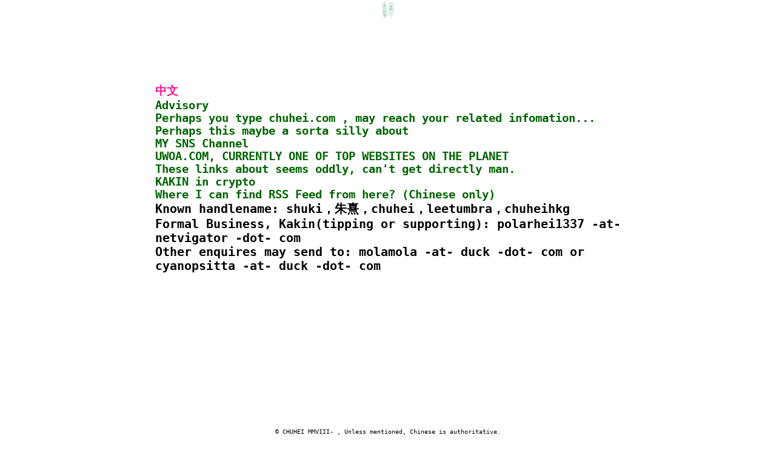

--- FILE ---
content_type: text/html
request_url: https://chuhei.com/
body_size: 5119
content:
<!DOCTYPE html>
<html dir="auto">

<head>
<meta charset="utf-8">




<meta name="viewport" content="width=device-width, initial-scale=1, shrink-to-fit=no">

<!--link rel="icon" href="https://leetumbra.neocities.org/CHUHEI_202211_NEOCITIES.png"-->
<meta name="description" content="This is the official website of CHUHEI (YT:CHUHEIHKG). It's not a great website by any definition. ">
<meta name="author" content="朱熹">
<meta name="revised" content="10/24/2025" />

<title>CHUHEI.COM | HKG | OFFICIAL WEBSITE</title>

<style>

.dropdown {
  position: relative;
  display: inline-block;
}

.dropdown-content {
  display: none;
  position: absolute;
  background-color: #f9f9f9;
  min-width: 50vw;
  box-shadow: 0px 8px 16px 0px rgba(0,0,0,0.2);
  padding: 12px 16px;
  z-index: 1;
}

.dropdown:hover .dropdown-content {
  display: block;
}


@media (orientation: landscape){












#core{
 
    margin: 4vh auto;
    padding: 0vh;
    width:60vw;
	left:auto;
	top:0vh;
	display:block;
	position:relative;
	#border-style: solid;
    #border-color: green;
	height:100vh;
    
    
}


#core2{
 
    margin: 4vh auto;
    padding: 0vh;
    width:60vw;
	left:auto;
	top:30vh;
	display:block;
	position:relative;
	#border-style: solid;
    #border-color: green;
	height:100vh;
    
    
}




s{
font-family:monospace;
font-size:1.25em;

}

 a{
      text-decoration: none;
    color: deeppink;
    font-weight: 800;
    font-size: 1.45em;
    font-family:monospace;}
	
span{
font-size:1.45em;
font-family:monospace;
color: darkgreen;
font-weight: 800;
}

#titlez{
font-family:monospace;
font-size:1.75em;
}

#titlez2{
font-family:monospace;
font-size:1.5em;
color:black;
}

#videoz{

width:30vw;
height:40vh;
display:block;
position:relative;
margin:2vh auto;

}


#logotop{

width:2.5vw;
display:block;
margin-left:48.75vw;
position:fixed;
}

body{

overflow-x : hidden;
overflow-y: hidden;

}

#top{
display:block;
position:fixed;
width:100%;
top:0vh;
left:0vw;
height:10vh;
z-index:123;
background-color:white;
} 

#menu{
display:block;
position:fixed;
width:100%;
top:5vh;
left:0vw;
height:6vh;
z-index:123;
background-color:#634;
}  

#copyright{
 
    margin: 4vh auto;
    padding: 0vh;
    width:100%;
	left:0vw;
	top:92.5vh;
	display:block;
	position:fixed;
	#border-style: solid;
    #border-color: green;
    z-index:1;
	background-color:#FFF;
    
}

#advisory{

    margin: 2vh auto;
    padding: 0vh;
    width:100%;
	height:8vh;
	left:0vw;
	top:8vh;
	display:block;
	position:absolute;
	#border-style: solid;
    #border-color: green;
	z-index:1;


}



}




@media (orientation: portrait) {


body{
overflow-x: hidden;
#overflow-y: hidden;
}
  
  #titlez{
font-family:monospace;
font-size:1.25em;
}

#titlez2{
font-family:monospace;
font-size:1em;
color:black;

}

 a{
      text-decoration: none;
    color: crimson;
    font-weight: 800;
    font-size: 1.2em;
    font-family:monospace;}
  
  
  span{
font-size:1.2em;
font-family:monospace;
color: crimson;
font-weight: 800;
}
  
#videoz{

max-width:95vw;
 margin: 1vh auto;
    

}

#logotop{

width:16vw;
display:block;
margin-left:42vw;
position:fixed;
}
  

#top{
display:block;
position:fixed;
width:100vw;
top:0vh;
left:0vw;
height:10vh;
z-index:123;
background-color:white;
}  
  
#menu{
display:block;
position:fixed;
width:100vw;
top:10vh;
left:0vw;
height:10vh;
z-index:123;
background-color:#634;
}    

#copyright{
 
    margin: 4vh auto;
    padding: 0vh;
    width:100%;
	left:0vw;
	top:91vh;
	display:block;
	position:fixed;
	#border-style: solid;
    #border-color: green;
    z-index:123;
    background-color:white;
}



#advisory{

    margin: 2vh auto;
    padding: 0vh;
    width:100%;
	height:15vh;
	left:0vw;
	top:17vh;
	display:block;
	position:absolute;
	#border-style: solid;
    #border-color: green;
	z-index:1;


}


#core{
 
    #margin: 0vw auto;
    #padding: 0vh;
    width:100%;
	height:150vh;
	left:0vw;
	top:4vh;
	display:block;
	position:absolute;
	#border-style: solid;
    #border-color: green;
    
    
}


#core2{
 
    #margin: 0vw auto;
    #padding: 0vh;
    width:100%;
	height:150vh;
	left:0vw;
	top:170vh;
	display:block;
	position:absolute;
	#border-style: solid;
    #border-color: green;
    
    
}


  
}

</style>

</head>
<body>
<div id='top'>
<!--h1 style="font-family:monospace;text-align:center;">CHUHEI</span></h1-->
<picture>
<source id="logotop" srcset="CHUHEI_202211.svg">
<img id="logotop" src="CHUHEIBKG.png" alt="CHUHEI" />

</picture>
</div>

<!--div id='menu'>
<h1 style="font-family:monospace;text-align:center;color:white;">MENU</span></h1>

</div-->

<!--div id='advisory'>
<p style="background-color:#ffff90;padding: 0em .5em 0em .5em"><strong>Advisory:</strong> The author for the time being, Only reconises chuhei.com, chuhei.net , uwoa.com, uwoa.net and serval names on www.dynadot.com/user/chuheihkg . Others that claim to be operated by me is presumed as imposters and cheats unless being mentioned. If in doubt, being insterested with some domain names mentioned, you may contact me via email below. If you like to tip me, I appreciate that, I have some domain names which is for sale, you may pick one at your will. The location is what you see in the first sentence . There are offers accepting naming your place, so I suggest you choose wisely.</p>
</div><br><br><br-->

<div id='core'>
  
<!--div class="dropdown">
  <span>Mouse over me</span>
  <div class="dropdown-content">
  <p>Hello World!</p>
  </div>
</div><br-->
<br><br><br><br><br><br>





<a href="#core2">中文</a><br>
<div class="dropdown">
  <span>Advisory</span>
  <div class="dropdown-content">
<p style="background-color:#ffee90;padding: 0em .5em 0em .5em;font-family:monospace;font-size:1.2em;"><strong>Advisory:</strong> The author for the time being, Only reconises chuhei.com, chuhei.net , uwoa.com, uwoa.net and serval names on www.dynadot.com/user/chuheihkg . Others that claim to be operated by me is presumed as imposters and cheats unless being mentioned. You may like tipping me by contacting the official email below, tip via crypto or buy domain names from the location.</p>

  </div>
</div><br> 

<div class="dropdown">
  <span>Perhaps you type chuhei.com , may reach your related infomation...</span>
  <div class="dropdown-content">
  <span>Conductor Philip CHU : https://www.hkphil.org/tc/artist/philip-chu</span><br>
  <span>Conductor IWASAKI Chūhei : https://chuheiiwasaki.cz</span><br>
  <span>Associate Professor of SSECUHK ZHUXi : https://sse.cuhk.edu.cn/faculty/zhuxi</span><br>
  <span>More related may refer the Chinese section.</span>
  </div>
</div><br> 



<div class="dropdown">
  <span>Perhaps this maybe a sorta silly about</span>
  <div class="dropdown-content">
  <!--span>about.html</span-->
  <span>One of known RUNESCAPE Gamers since 2017 (current name ,chuheihkg ).<br>Just like J.arie, Hong Kong Cat.2 Full Licensed. The story just like money talks.</span>
  </div>
</div><br> 

 
<div class="dropdown">
  <span>MY SNS Channel</span>
  <div class="dropdown-content">
  <span> ODYSEE: https://odysee.com/@chuhei</span><br><br>
  <span>YOUTUBE: https://www.youtube.com/@chuheihkg</span><br><br>
  <span>X (formerly Twitter.com): https://x.com/chuheihkg</span><br><br>
  <span>More shall be updated without further notice.</span><br><br>
  </div>
</div><br>  

 

<div class="dropdown">
  <span>UWOA.COM, CURRENTLY ONE OF TOP WEBSITES ON THE PLANET</span>
  <div class="dropdown-content">
  <span>https://uwoa.com , It is suppposed pointing to some canine themed gadgets, from Busan?</span>
  </div>
</div><br> 


<div class="dropdown">
  <span>These links about seems oddly, can't get directly man.</span>
  <div class="dropdown-content">
  <span id='titlez2'>It is intended. As there are many cheaters around, so not so handier than before. I was looking at least one way to resist cheaters after studying how these entities such as bank resists most of cheaters. I ensure these links are fine, with one thing, caveat emptor.</span>
  </div>
</div><br> 

<div class="dropdown">
  <span>KAKIN in crypto</span>
  <div class="dropdown-content">
<span id='titlez2'>Kakin in Bitcoin&nbsp;&nbsp;: 3DbuhZWjrcdLnakmxBoyKAwfgN73orZL3G </span><br><br>
<span id='titlez2'>The Formal contact email is also for paypal, the rest, please refer the chinese section.</span><br><br>

  </div>
</div><br> 

<div class="dropdown">
  <span>Where I can find RSS Feed from here? (Chinese only)</span>
  <div class="dropdown-content">
<span id='titlez2'>https://chuhei.com/rss.xml</span><br><br>

  </div>
</div><br>  
  
  

<!--a href="#" > 中文(更新中)</a><br-->


<!--a href='#' target="_blank">About (coming soon) </a><br-->



<!-- 4Kn Advantages (coming soon)<br> -->


	

<!--My abaz.cc current posts<br>-->
<!--Contact : admin@chuhei.org-->





<span id='titlez2'>Known handlename: shuki，朱熹，chuhei，leetumbra，chuheihkg </span><br>
<span id='titlez2'>Formal Business, Kakin(tipping or supporting): polarhei1337 -at- netvigator -dot- com</span><br>
<span id='titlez2'>Other enquires may send to: molamola -at- duck -dot- com or cyanopsitta -at- duck -dot- com</span>



<!--span id='titlez2'>The webpage Template is based on <a href="https://www.caseyneistat.com/" target="_blank">Casey Neistat's</a></span><br><br-->

<!--span id='titlez'>Last update: 20240311</span-->


</div>


<div id='core2'>




  <br><br><br><br><br><br>
  
  <!--p style="background-color:#ffff90;padding: 0em .5em 0em .5em"><strong>Advisory:</strong> The author for the time being, Only reconises chuhei.com, chuhei.net , uwoa.com, uwoa.net and serval names on www.dynadot.com/user/chuheihkg . Others that claim to be operated by me is presumed as imposters and cheats unless being mentioned. If in doubt, being insterested with some domain names mentioned, you may contact me via email below. If you like to tip me, I appreciate that, I have some domain names which is for sale, you may pick one at your will. The location is what you see in the first sentence . There are offers accepting naming your place, so I suggest you choose wisely.</p-->
<!--div class="dropdown">
  <span>Mouse over me</span>
  <div class="dropdown-content">
  <p>Hello World!</p>
  </div>
</div><br-->

<a href="#core">ENGLISH</a><br>
<div class="dropdown">
  <span>網站公告</span>
  <div class="dropdown-content">
<p style="background-color:#ffee90;padding: 0em .5em 0em .5em;font-family:monospace;font-size:1.2em;"><strong>網站公告:</strong> 我目前只認 chuhei.com, chuhei.net , uwoa.com, uwoa.net 及 www.dynadot.com/user/chuheihkg 的域名。其他可視為假冒我，提防受騙。喜歡我的人可以用例如ＢＴＣ打賞，從ＤＹＮＡＴＯＴ購買作者出售的域名，或者使用作者正式聯絡電郵打賞。如有歧異之處，以英文為準。</p>
  </div>
</div><br> 
<div class="dropdown">
  <span>也許受到慣性影響，使你認為你需要的朱熹（粵語音譯）就在此。正如人認為找日產汽車，打NISSAN.COM就對的一樣。</span>
  <div class="dropdown-content">
  <span>港樂指揮朱俊熹 : https://www.hkphil.org/tc/artist/philip-chu</span><br>
  <span>大和指揮岩﨑宙平 : https://chuheiiwasaki.cz</span><br>
  <span>香港中文大學（深圳）理工學院副教授朱熹 : https://sse.cuhk.edu.cn/faculty/zhuxi</span><br>
  <span>福建省三明市龍溪縣人民政府官網介紹南宋時代朱熹(朱子) : https://www.fjyx.gov.cn/zjyx/yxgk/zzgl/201204/t20120409_976432.htm</span><br>
    <span>人民網轉載光明日報介紹南宋時代朱熹(朱子)的精神品格如何與當代立場配合 : http://theory.people.com.cn/BIG5/n1/2023/1127/c40531-40126324.html</span><br>
	<span>不知道你想找那一個？這處是香港網紅的官方網站。</span>
  </div>
</div><br> 



<div class="dropdown">
  <span>網紅朱熹簡介</span>
  <div class="dropdown-content">
  <!--span>about.html</span-->
  <span>ＲＵＮＥＳＣＡＰＥ其中一知名的資深玩家。類似藝人雷深如般，獲發正式輕型貨車駕駛執照（２），代價沒有想像中輕。<br><br></span>
  </div>
</div><br> 

 

<div class="dropdown">
  <span>網紅朱熹社交平台</span>
  <div class="dropdown-content">
  <span> ODYSEE: https://odysee.com/@chuhei</span><br><br>
  <span>YOUTUBE: https://www.youtube.com/@chuheihkg</span><br><br>
  <span>X (formerly Twitter.com): https://x.com/chuheihkg</span><br><br>
  <span>有新平台會另外通知</span><br><br>
  </div>
</div><br>


<div class="dropdown">
  <span>爛片精選：駕車或騎車真的不好急</span>
  <div class="dropdown-content">
  <span>teslun.net ( https://www.youtube.com/results?search_query=teslun ) </span><br><br>
  <span>車CAM特警: https://www.youtube.com/@hkpkdriving</span><br><br>
  <span>還有更多爛片不能盡錄。人以為駕駛考試真的很容易，不管天職地職，只要過程中犯了一個大錯，考試終止，要再重新試過。人很天真以為３０天後可以再試。實情是無事故，幾乎要等最少半年，通常是第壹次約時間就是這樣。香港路試不成功，以前要請人代打電話，現在流程改為你自己參加警部（運輸署）抽獎，抽中後擇日受檢，之後找代理協助安排導師。人以為１５分鐘兜風真的很容易。</span><br><br>
  </div>
</div><br>  

 

<div class="dropdown">
  <span>網紅朱熹目前手持第二個極強網域，UWOA.COM（她會引導你到南韓設計家一個同名的網站,UWOA.CO.KR）</span>
  <div class="dropdown-content">
  <span>https://uwoa.com</span>
  </div>
</div><br> 

<div class="dropdown">
  <span>RSS貼子在那裡?</span>
  <div class="dropdown-content">
<span id='titlez2'>https://chuhei.com/rss.xml</span><br><br>

  </div>
</div><br>



<div class="dropdown">
  <span>為何連結沒有反應？</span>
  <div class="dropdown-content">
  <span id='titlez2'>因為騙子多，參考銀行做法，最後從老做法開始看，因為人一般不會望瀏覽器下方提示同時考慮用人手機多過用電腦。儘管發布前力求準確，買者自慎。</span>
  </div>
</div><br> 

<div class="dropdown">
  <span>我用例如ＢＴＣ打賞你，要轉何處？</span>
  <div class="dropdown-content">
<span id='titlez2'>Bitcoin&nbsp;&nbsp;: 3DbuhZWjrcdLnakmxBoyKAwfgN73orZL3G</span><br><br>
<span id='titlez2'>TRON(TRX): TBV5275Rm1C5iPKnwqhWDbYL9BeCLDKQx1</span><br><br>
<span id='titlez2'>其他方式可用電郵諮詢，該正式聯絡電郵目前是ＰＡＹＰＡＬ打賞地址</span><br><br>
  </div>
</div><br>  


  
  

<!--a href="#" > 中文(更新中)</a><br-->


<!--a href='#' target="_blank">About (coming soon) </a><br-->



<!-- 4Kn Advantages (coming soon)<br> -->


	

<!--My abaz.cc current posts<br>-->
<!--Contact : admin@chuhei.org-->





<span id='titlez2'>已知玩家名: shuki，朱熹，chuhei，leetumbra ，chuheihkg</span><br>
<span id='titlez2'>正式聯絡電郵: polarhei1337 -at- netvigator -dot- com</span><br>
<span id='titlez2'>一般查詢: molamola -at- duck -dot- com</span><br><br>

<!--span id='titlez2'>The webpage Template is based on <a href="https://www.caseyneistat.com/" target="_blank">Casey Neistat's</a></span><br><br-->

<!--span id='titlez'>Last update: 20240311</span-->


</div>

<div id="copyright">

<p style="text-align:center;font-family:monospace;font-size:0.8em;">&copy; CHUHEI MMVIII- , Unless mentioned, Chinese is authoritative.</p>
</div>






</body>

</html>


--- FILE ---
content_type: image/svg+xml
request_url: https://chuhei.com/CHUHEI_202211.svg
body_size: 887
content:
<?xml version="1.0" encoding="UTF-8" standalone="no"?>
<!DOCTYPE svg PUBLIC "-//W3C//DTD SVG 1.1//EN" "http://www.w3.org/Graphics/SVG/1.1/DTD/svg11.dtd">
<svg width="100%" height="100%" viewBox="0 0 1000 1000" version="1.1" xmlns="http://www.w3.org/2000/svg" xmlns:xlink="http://www.w3.org/1999/xlink" xml:space="preserve" xmlns:serif="http://www.serif.com/" style="fill-rule:evenodd;clip-rule:evenodd;stroke-linecap:round;stroke-linejoin:round;stroke-miterlimit:1.5;">
    <g transform="matrix(2.05128,0,0,2.05128,-914.309,-419.258)">
        <g transform="matrix(0.848473,0,0,0.848473,426.224,51.9195)">
            <g transform="matrix(1,0,0,1,-557.281,130.698)">
                <path d="M693.017,392.622L843.215,392.622" style="fill:none;stroke:rgb(88,169,123);stroke-width:9.58px;"/>
            </g>
            <g transform="matrix(0.565018,0,0,1,-223.83,177.698)">
                <path d="M693.017,392.622L843.215,392.622" style="fill:none;stroke:rgb(88,169,123);stroke-width:11.79px;"/>
            </g>
            <g transform="matrix(1,0,0,1,-559.947,-2.63505)">
                <g transform="matrix(0.529459,0,0,1,357.37,0)">
                    <path d="M702.24,267.457C702.24,267.457 660.079,349.144 703.557,351.779C747.036,354.414 826.087,351.779 826.087,351.779" style="fill:none;stroke:rgb(88,169,123);stroke-width:11.97px;"/>
                    <g transform="matrix(-1,0,0,1,1532.97,0)">
                        <path d="M702.24,267.457C702.24,267.457 660.079,349.144 703.557,351.779C747.036,354.414 826.087,351.779 826.087,351.779" style="fill:none;stroke:rgb(88,169,123);stroke-width:11.97px;"/>
                    </g>
                </g>
                <g transform="matrix(1,0,0,1,-4,0)">
                    <path d="M693.017,392.622L843.215,392.622" style="fill:none;stroke:rgb(88,169,123);stroke-width:9.58px;"/>
                </g>
                <g transform="matrix(1,0,0,0.383264,0,147.887)">
                    <path d="M765.481,239.789L765.481,629.776" style="fill:none;stroke:rgb(88,169,123);stroke-width:12.65px;"/>
                </g>
            </g>
            <g transform="matrix(1,0,0,1,-4,0)">
                <ellipse cx="209.035" cy="448.137" rx="54" ry="27.333" style="fill:none;stroke:rgb(88,169,123);stroke-width:9.58px;"/>
            </g>
            <path d="M187.035,478.137L187.035,512.804" style="fill:none;stroke:rgb(88,169,123);stroke-width:9.58px;"/>
            <g transform="matrix(1,0,0,1,41,0)">
                <path d="M187.035,478.137L187.035,512.804" style="fill:none;stroke:rgb(88,169,123);stroke-width:9.58px;"/>
            </g>
            <g transform="matrix(1,0,0,1,0,-9.33333)">
                <path d="M180.368,559.47C180.368,559.47 141.701,616.804 177.701,614.137C213.701,611.47 245.701,615.47 257.701,615.47C269.701,615.47 276.368,607.47 255.035,580.804C233.701,554.137 232.368,554.137 232.368,554.137" style="fill:none;stroke:rgb(88,169,123);stroke-width:9.58px;"/>
            </g>
            <path d="M181.701,624.804C181.701,624.804 203.035,644.803 171.035,655.47" style="fill:none;stroke:rgb(88,169,123);stroke-width:9.58px;"/>
            <g transform="matrix(-1,0,0,1,425.035,1.33333)">
                <path d="M181.701,624.804C181.701,624.804 203.035,644.803 171.035,655.47" style="fill:none;stroke:rgb(88,169,123);stroke-width:9.58px;"/>
            </g>
            <path d="M211.035,604.804C211.035,604.804 212.368,695.47 185.701,696.803" style="fill:none;stroke:rgb(88,169,123);stroke-width:9.58px;"/>
            <g transform="matrix(-1,0,0,1,425.747,0)">
                <path d="M211.035,604.804C211.035,604.804 212.368,695.47 185.701,696.803" style="fill:none;stroke:rgb(88,169,123);stroke-width:9.58px;"/>
            </g>
        </g>
        <g transform="matrix(1,0,0,1,0,13.3557)">
            <g transform="matrix(0.529459,0,0,1,357.37,0)">
                <path d="M702.24,267.457C702.24,267.457 660.079,349.144 703.557,351.779C747.036,354.414 826.087,351.779 826.087,351.779" style="fill:none;stroke:rgb(88,169,123);stroke-width:10.15px;"/>
                <g transform="matrix(-1,0,0,1,1532.97,0)">
                    <path d="M702.24,267.457C702.24,267.457 660.079,349.144 703.557,351.779C747.036,354.414 826.087,351.779 826.087,351.779" style="fill:none;stroke:rgb(88,169,123);stroke-width:10.15px;"/>
                </g>
            </g>
            <g transform="matrix(0.617187,0,0,1.58562,290.786,-250.912)">
                <g transform="matrix(1,0,0,-1,0,781.407)">
                    <path d="M702.24,267.457C702.24,267.457 660.079,349.144 703.557,351.779C747.036,354.414 826.087,351.779 826.087,351.779" style="fill:none;stroke:rgb(88,169,123);stroke-width:6.75px;"/>
                </g>
                <g transform="matrix(-1,0,0,-1,1532.97,781.407)">
                    <path d="M702.24,267.457C702.24,267.457 660.079,349.144 703.557,351.779C747.036,354.414 826.087,351.779 826.087,351.779" style="fill:none;stroke:rgb(88,169,123);stroke-width:6.75px;"/>
                </g>
            </g>
            <path d="M693.017,392.622L843.215,392.622" style="fill:none;stroke:rgb(88,169,123);stroke-width:8.13px;"/>
            <path d="M765.481,239.789L765.481,629.776" style="fill:none;stroke:rgb(88,169,123);stroke-width:8.13px;"/>
        </g>
    </g>
</svg>
